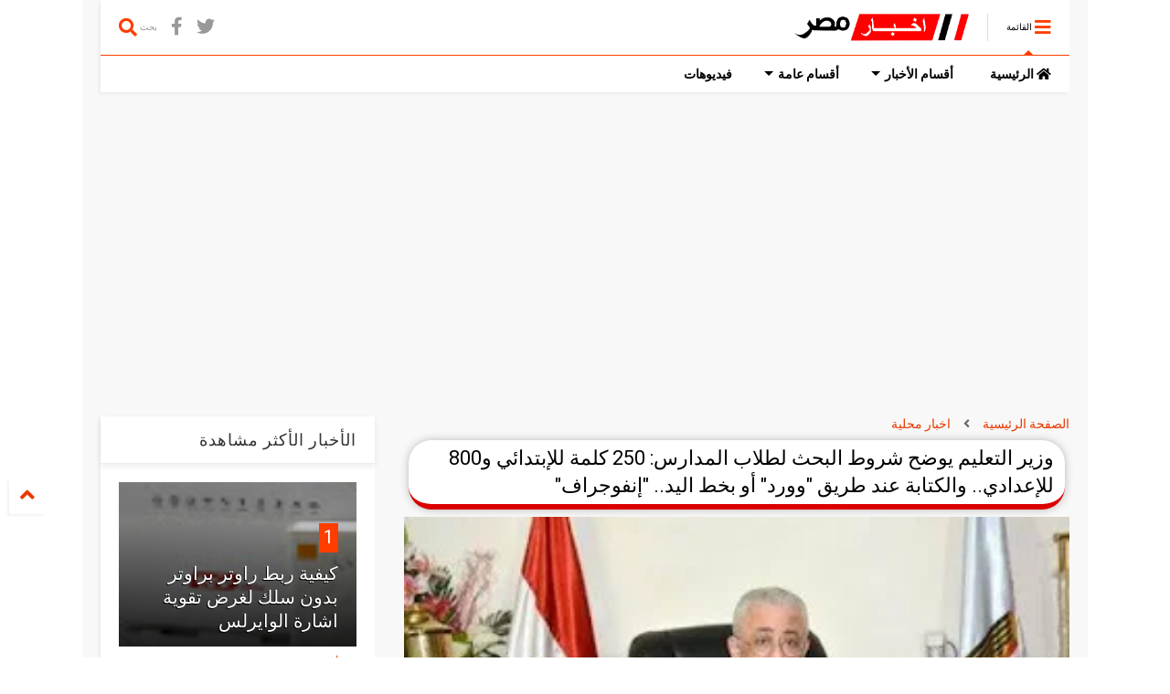

--- FILE ---
content_type: text/html; charset=utf-8
request_url: https://www.google.com/recaptcha/api2/aframe
body_size: 268
content:
<!DOCTYPE HTML><html><head><meta http-equiv="content-type" content="text/html; charset=UTF-8"></head><body><script nonce="szChzpPQphIofIxU5kkY5Q">/** Anti-fraud and anti-abuse applications only. See google.com/recaptcha */ try{var clients={'sodar':'https://pagead2.googlesyndication.com/pagead/sodar?'};window.addEventListener("message",function(a){try{if(a.source===window.parent){var b=JSON.parse(a.data);var c=clients[b['id']];if(c){var d=document.createElement('img');d.src=c+b['params']+'&rc='+(localStorage.getItem("rc::a")?sessionStorage.getItem("rc::b"):"");window.document.body.appendChild(d);sessionStorage.setItem("rc::e",parseInt(sessionStorage.getItem("rc::e")||0)+1);localStorage.setItem("rc::h",'1768546536471');}}}catch(b){}});window.parent.postMessage("_grecaptcha_ready", "*");}catch(b){}</script></body></html>

--- FILE ---
content_type: application/javascript; charset=utf-8
request_url: https://fundingchoicesmessages.google.com/f/AGSKWxXZvWL1U2g1peWl2oL0NCCE003R3gQWUMlm_1zsrt9c0DFIs-We3U1ZxrHk2lcWd08D_FQsNA_DSa81KpHABzWHOFuWaD42nG7QNSWII-seTu_ny7TQYIPNef51LBtsxVcSKqVgtaxP2Wx2UXkpPduAXRD9xewiM1ikTCrOj2lgGVExTggQ7NrMzC7a/_/xads.php/eros.htm/rotatingad./adverth./retrieve-ad.
body_size: -1290
content:
window['86f8b344-5f5e-4091-8b08-ae2eaf3a238d'] = true;